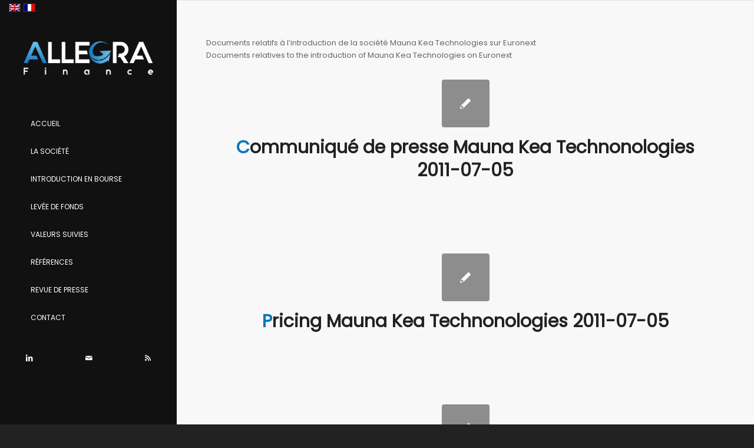

--- FILE ---
content_type: text/html; charset=UTF-8
request_url: https://www.allegrafinance.com/download-category/mauna-kea-technonologies-2011-07-05/
body_size: 9555
content:
<!DOCTYPE html>
<html lang="fr-FR" class="html_stretched responsive av-preloader-disabled av-default-lightbox  html_header_left html_header_sidebar html_logo_left html_menu_right html_slim html_disabled html_mobile_menu_phone html_header_searchicon html_content_align_center html_av-submenu-hidden html_av-submenu-display-click html_av-overlay-side html_av-overlay-side-classic html_av-submenu-noclone html_entry_id_988 av-no-preview html_text_menu_active ">
<head>
<meta charset="UTF-8" />
<meta name="robots" content="noindex, follow" />


<!-- mobile setting -->
<meta name="viewport" content="width=device-width, initial-scale=1, maximum-scale=1">

<!-- Scripts/CSS and wp_head hook -->
<title>Mauna Kea Technonologies 2011-07-05 | Listing sponsor - Allegra Finance - Alternext - Introduction en bourse - Levée de fonds</title>

		<!-- All in One SEO 4.0.18 -->
		<link rel="canonical" href="https://www.allegrafinance.com/download-category/mauna-kea-technonologies-2011-07-05/" />
		<meta name="google" content="nositelinkssearchbox" />
		<script type="application/ld+json" class="aioseo-schema">
			{"@context":"https:\/\/schema.org","@graph":[{"@type":"WebSite","@id":"https:\/\/www.allegrafinance.com\/#website","url":"https:\/\/www.allegrafinance.com\/","name":"Listing sponsor - Allegra Finance - Alternext - Introduction en bourse - Lev\u00e9e de fonds","publisher":{"@id":"https:\/\/www.allegrafinance.com\/#organization"}},{"@type":"Organization","@id":"https:\/\/www.allegrafinance.com\/#organization","name":"Listing sponsor - Allegra Finance - Alternext - Introduction en bourse - Lev\u00e9e de fonds","url":"https:\/\/www.allegrafinance.com\/"},{"@type":"BreadcrumbList","@id":"https:\/\/www.allegrafinance.com\/download-category\/mauna-kea-technonologies-2011-07-05\/#breadcrumblist","itemListElement":[{"@type":"ListItem","@id":"https:\/\/www.allegrafinance.com\/#listItem","position":"1","item":{"@id":"https:\/\/www.allegrafinance.com\/#item","name":"Accueil","description":"Allegra Finance propose une offre de service de recherche de fonds pour les entreprises \u00e0 travers l'introduction en bourse (Euronext, Euronext Growth) et d'investisseurs","url":"https:\/\/www.allegrafinance.com\/"},"nextItem":"https:\/\/www.allegrafinance.com\/download-category\/mauna-kea-technonologies\/#listItem"},{"@type":"ListItem","@id":"https:\/\/www.allegrafinance.com\/download-category\/mauna-kea-technonologies\/#listItem","position":"2","item":{"@id":"https:\/\/www.allegrafinance.com\/download-category\/mauna-kea-technonologies\/#item","name":"Mauna Kea Technonologies","url":"https:\/\/www.allegrafinance.com\/download-category\/mauna-kea-technonologies\/"},"nextItem":"https:\/\/www.allegrafinance.com\/download-category\/mauna-kea-technonologies-2011-07-05\/#listItem","previousItem":"https:\/\/www.allegrafinance.com\/#listItem"},{"@type":"ListItem","@id":"https:\/\/www.allegrafinance.com\/download-category\/mauna-kea-technonologies-2011-07-05\/#listItem","position":"3","item":{"@id":"https:\/\/www.allegrafinance.com\/download-category\/mauna-kea-technonologies-2011-07-05\/#item","name":"Mauna Kea Technonologies 2011-07-05","url":"https:\/\/www.allegrafinance.com\/download-category\/mauna-kea-technonologies-2011-07-05\/"},"previousItem":"https:\/\/www.allegrafinance.com\/download-category\/mauna-kea-technonologies\/#listItem"}]},{"@type":"CollectionPage","@id":"https:\/\/www.allegrafinance.com\/download-category\/mauna-kea-technonologies-2011-07-05\/#collectionpage","url":"https:\/\/www.allegrafinance.com\/download-category\/mauna-kea-technonologies-2011-07-05\/","name":"Mauna Kea Technonologies 2011-07-05 | Listing sponsor - Allegra Finance - Alternext - Introduction en bourse - Lev\u00e9e de fonds","inLanguage":"fr-FR","isPartOf":{"@id":"https:\/\/www.allegrafinance.com\/#website"},"breadcrumb":{"@id":"https:\/\/www.allegrafinance.com\/download-category\/mauna-kea-technonologies-2011-07-05\/#breadcrumblist"}}]}
		</script>
		<script type="text/javascript" >
			window.ga=window.ga||function(){(ga.q=ga.q||[]).push(arguments)};ga.l=+new Date;
			ga('create', "UA-2037038-1", { 'cookieDomain': 'www.allegrafinance.com' } );
			ga('send', 'pageview');
		</script>
		<script async src="https://www.google-analytics.com/analytics.js"></script>
		<!-- All in One SEO -->

<link rel='dns-prefetch' href='//s.w.org' />
<link rel="alternate" type="application/rss+xml" title="Listing sponsor - Allegra Finance - Alternext - Introduction en bourse - Levée de fonds &raquo; Flux" href="https://www.allegrafinance.com/feed/" />
<link rel="alternate" type="application/rss+xml" title="Listing sponsor - Allegra Finance - Alternext - Introduction en bourse - Levée de fonds &raquo; Flux des commentaires" href="https://www.allegrafinance.com/comments/feed/" />
<link rel="alternate" type="application/rss+xml" title="Flux pour Listing sponsor - Allegra Finance - Alternext - Introduction en bourse - Levée de fonds &raquo; Mauna Kea Technonologies 2011-07-05 Catégorie" href="https://www.allegrafinance.com/download-category/mauna-kea-technonologies-2011-07-05/feed/" />

<!-- google webfont font replacement -->
<link rel='stylesheet' id='avia-google-webfont' href='//fonts.googleapis.com/css?family=Open+Sans:400,600' type='text/css' media='all'/> 
		<script type="text/javascript">
			window._wpemojiSettings = {"baseUrl":"https:\/\/s.w.org\/images\/core\/emoji\/11\/72x72\/","ext":".png","svgUrl":"https:\/\/s.w.org\/images\/core\/emoji\/11\/svg\/","svgExt":".svg","source":{"concatemoji":"https:\/\/www.allegrafinance.com\/wp-includes\/js\/wp-emoji-release.min.js?ver=4.9.28"}};
			!function(e,a,t){var n,r,o,i=a.createElement("canvas"),p=i.getContext&&i.getContext("2d");function s(e,t){var a=String.fromCharCode;p.clearRect(0,0,i.width,i.height),p.fillText(a.apply(this,e),0,0);e=i.toDataURL();return p.clearRect(0,0,i.width,i.height),p.fillText(a.apply(this,t),0,0),e===i.toDataURL()}function c(e){var t=a.createElement("script");t.src=e,t.defer=t.type="text/javascript",a.getElementsByTagName("head")[0].appendChild(t)}for(o=Array("flag","emoji"),t.supports={everything:!0,everythingExceptFlag:!0},r=0;r<o.length;r++)t.supports[o[r]]=function(e){if(!p||!p.fillText)return!1;switch(p.textBaseline="top",p.font="600 32px Arial",e){case"flag":return s([55356,56826,55356,56819],[55356,56826,8203,55356,56819])?!1:!s([55356,57332,56128,56423,56128,56418,56128,56421,56128,56430,56128,56423,56128,56447],[55356,57332,8203,56128,56423,8203,56128,56418,8203,56128,56421,8203,56128,56430,8203,56128,56423,8203,56128,56447]);case"emoji":return!s([55358,56760,9792,65039],[55358,56760,8203,9792,65039])}return!1}(o[r]),t.supports.everything=t.supports.everything&&t.supports[o[r]],"flag"!==o[r]&&(t.supports.everythingExceptFlag=t.supports.everythingExceptFlag&&t.supports[o[r]]);t.supports.everythingExceptFlag=t.supports.everythingExceptFlag&&!t.supports.flag,t.DOMReady=!1,t.readyCallback=function(){t.DOMReady=!0},t.supports.everything||(n=function(){t.readyCallback()},a.addEventListener?(a.addEventListener("DOMContentLoaded",n,!1),e.addEventListener("load",n,!1)):(e.attachEvent("onload",n),a.attachEvent("onreadystatechange",function(){"complete"===a.readyState&&t.readyCallback()})),(n=t.source||{}).concatemoji?c(n.concatemoji):n.wpemoji&&n.twemoji&&(c(n.twemoji),c(n.wpemoji)))}(window,document,window._wpemojiSettings);
		</script>
		<style type="text/css">
img.wp-smiley,
img.emoji {
	display: inline !important;
	border: none !important;
	box-shadow: none !important;
	height: 1em !important;
	width: 1em !important;
	margin: 0 .07em !important;
	vertical-align: -0.1em !important;
	background: none !important;
	padding: 0 !important;
}
</style>
<link rel='stylesheet' id='wpdm-font-awesome-css'  href='https://www.allegrafinance.com/wp-content/plugins/download-manager/assets/fontawesome/css/all.min.css?ver=4.9.28' type='text/css' media='all' />
<link rel='stylesheet' id='wpdm-front-bootstrap-css'  href='https://www.allegrafinance.com/wp-content/plugins/download-manager/assets/bootstrap/css/bootstrap.min.css?ver=4.9.28' type='text/css' media='all' />
<link rel='stylesheet' id='wpdm-front-css'  href='https://www.allegrafinance.com/wp-content/plugins/download-manager/assets/css/front.css?ver=4.9.28' type='text/css' media='all' />
<link rel='stylesheet' id='wpml-legacy-dropdown-click-0-css'  href='//www.allegrafinance.com/wp-content/plugins/sitepress-multilingual-cms/templates/language-switchers/legacy-dropdown-click/style.min.css?ver=1' type='text/css' media='all' />
<style id='wpml-legacy-dropdown-click-0-inline-css' type='text/css'>
.wpml-ls-statics-shortcode_actions{background-color:#eeeeee;}.wpml-ls-statics-shortcode_actions, .wpml-ls-statics-shortcode_actions .wpml-ls-sub-menu, .wpml-ls-statics-shortcode_actions a {border-color:#EEEEEE;}.wpml-ls-statics-shortcode_actions a {color:#444444;background-color:#ffffff;}.wpml-ls-statics-shortcode_actions a:hover,.wpml-ls-statics-shortcode_actions a:focus {color:#000000;background-color:#eeeeee;}.wpml-ls-statics-shortcode_actions .wpml-ls-current-language>a {color:#444444;background-color:#ffffff;}.wpml-ls-statics-shortcode_actions .wpml-ls-current-language:hover>a, .wpml-ls-statics-shortcode_actions .wpml-ls-current-language>a:focus {color:#000000;background-color:#eeeeee;}
#lang_sel img, #lang_sel_list img, #lang_sel_footer img { display: inline; }
</style>
<link rel='stylesheet' id='cms-navigation-style-base-css'  href='https://www.allegrafinance.com/wp-content/plugins/wpml-cms-nav/res/css/cms-navigation-base.css?ver=1.5.5' type='text/css' media='screen' />
<link rel='stylesheet' id='cms-navigation-style-css'  href='https://www.allegrafinance.com/wp-content/plugins/wpml-cms-nav/res/css/cms-navigation.css?ver=1.5.5' type='text/css' media='screen' />
<link rel='stylesheet' id='avia-wpml-css'  href='https://www.allegrafinance.com/wp-content/themes/enfold/config-wpml/wpml-mod.css?ver=4.9.28' type='text/css' media='all' />
<link rel='stylesheet' id='avia-grid-css'  href='https://www.allegrafinance.com/wp-content/themes/enfold/css/grid.css?ver=4.1' type='text/css' media='all' />
<link rel='stylesheet' id='avia-base-css'  href='https://www.allegrafinance.com/wp-content/themes/enfold/css/base.css?ver=4.1' type='text/css' media='all' />
<link rel='stylesheet' id='avia-layout-css'  href='https://www.allegrafinance.com/wp-content/themes/enfold/css/layout.css?ver=4.1' type='text/css' media='all' />
<link rel='stylesheet' id='avia-scs-css'  href='https://www.allegrafinance.com/wp-content/themes/enfold/css/shortcodes.css?ver=4.1' type='text/css' media='all' />
<link rel='stylesheet' id='avia-popup-css-css'  href='https://www.allegrafinance.com/wp-content/themes/enfold/js/aviapopup/magnific-popup.css?ver=4.1' type='text/css' media='screen' />
<link rel='stylesheet' id='avia-media-css'  href='https://www.allegrafinance.com/wp-content/themes/enfold/js/mediaelement/skin-1/mediaelementplayer.css?ver=4.1' type='text/css' media='screen' />
<link rel='stylesheet' id='avia-print-css'  href='https://www.allegrafinance.com/wp-content/themes/enfold/css/print.css?ver=4.1' type='text/css' media='print' />
<link rel='stylesheet' id='avia-dynamic-css'  href='https://www.allegrafinance.com/wp-content/uploads/dynamic_avia/allegrafinance.com.css?ver=5fc9f15365947' type='text/css' media='all' />
<link rel='stylesheet' id='avia-custom-css'  href='https://www.allegrafinance.com/wp-content/themes/enfold/css/custom.css?ver=4.1' type='text/css' media='all' />
<link rel='stylesheet' id='avia-style-css'  href='https://www.allegrafinance.com/wp-content/themes/enfold-child/style.css?ver=4.1' type='text/css' media='all' />
<script type='text/javascript' src='https://www.allegrafinance.com/wp-includes/js/jquery/jquery.js?ver=1.12.4'></script>
<script type='text/javascript' src='https://www.allegrafinance.com/wp-includes/js/jquery/jquery-migrate.min.js?ver=1.4.1'></script>
<script type='text/javascript' src='https://www.allegrafinance.com/wp-content/plugins/download-manager/assets/bootstrap/js/bootstrap.bundle.min.js?ver=4.9.28'></script>
<script type='text/javascript'>
/* <![CDATA[ */
var wpdm_url = {"home":"https:\/\/www.allegrafinance.com\/","site":"https:\/\/www.allegrafinance.com\/","ajax":"https:\/\/www.allegrafinance.com\/wp-admin\/admin-ajax.php"};
var wpdm_asset = {"spinner":"<i class=\"fas fa-sun fa-spin\"><\/i>"};
/* ]]> */
</script>
<script type='text/javascript' src='https://www.allegrafinance.com/wp-content/plugins/download-manager/assets/js/front.js?ver=3.1.16'></script>
<script type='text/javascript' src='https://www.allegrafinance.com/wp-content/plugins/download-manager/assets/js/chosen.jquery.min.js?ver=4.9.28'></script>
<script type='text/javascript' src='//www.allegrafinance.com/wp-content/plugins/sitepress-multilingual-cms/templates/language-switchers/legacy-dropdown-click/script.min.js?ver=1'></script>
<script type='text/javascript' src='https://www.allegrafinance.com/wp-content/themes/enfold/js/avia-compat.js?ver=4.1'></script>
<script type='text/javascript'>
var mejsL10n = {"language":"fr","strings":{"mejs.install-flash":"Vous utilisez un navigateur qui n\u2019a pas le lecteur Flash activ\u00e9 ou install\u00e9. Veuillez activer votre extension Flash ou t\u00e9l\u00e9charger la derni\u00e8re version \u00e0 partir de cette adresse\u00a0: https:\/\/get.adobe.com\/flashplayer\/","mejs.fullscreen-off":"Quitter le plein \u00e9cran","mejs.fullscreen-on":"Passer en plein \u00e9cran","mejs.download-video":"T\u00e9l\u00e9charger la vid\u00e9o","mejs.fullscreen":"Plein \u00e9cran","mejs.time-jump-forward":["Saut en avant d\u20191 seconde","Avancer de %1 secondes"],"mejs.loop":"Lire en boucle","mejs.play":"Lecture","mejs.pause":"Pause","mejs.close":"Fermer","mejs.time-slider":"Curseur de temps","mejs.time-help-text":"Utilisez les fl\u00e8ches droite\/gauche pour avancer d\u2019une seconde, haut\/bas pour avancer de dix secondes.","mejs.time-skip-back":["Revenir une seconde en arri\u00e8re","Saut en arri\u00e8re de %1 seconde(s)"],"mejs.captions-subtitles":"L\u00e9gendes\/Sous-titres","mejs.captions-chapters":"Chapitres","mejs.none":"Aucun","mejs.mute-toggle":"Couper le son","mejs.volume-help-text":"Utilisez les fl\u00e8ches haut\/bas pour augmenter ou diminuer le volume.","mejs.unmute":"R\u00e9activer le son","mejs.mute":"Muet","mejs.volume-slider":"Curseur de volume","mejs.video-player":"Lecteur vid\u00e9o","mejs.audio-player":"Lecteur audio","mejs.ad-skip":"Passer la publicit\u00e9","mejs.ad-skip-info":["Passer dans %1 seconde","Passer dans %1 secondes"],"mejs.source-chooser":"S\u00e9lecteur de source","mejs.stop":"Arr\u00eater","mejs.speed-rate":"Taux de vitesse","mejs.live-broadcast":"\u00c9mission en direct","mejs.afrikaans":"Afrikaans","mejs.albanian":"Albanais","mejs.arabic":"Arabe","mejs.belarusian":"Bi\u00e9lorusse","mejs.bulgarian":"Bulgare","mejs.catalan":"Catalan","mejs.chinese":"Chinois","mejs.chinese-simplified":"Chinois (simplifi\u00e9)","mejs.chinese-traditional":"Chinois (traditionnel)","mejs.croatian":"Croate","mejs.czech":"Tch\u00e8que","mejs.danish":"Danois","mejs.dutch":"N\u00e9erlandais","mejs.english":"Anglais","mejs.estonian":"Estonien","mejs.filipino":"Filipino","mejs.finnish":"Terminer","mejs.french":"Fran\u00e7ais","mejs.galician":"Galicien","mejs.german":"Allemand","mejs.greek":"Grec","mejs.haitian-creole":"Cr\u00e9ole ha\u00eftien","mejs.hebrew":"H\u00e9breu","mejs.hindi":"Hindi","mejs.hungarian":"Hongrois","mejs.icelandic":"Islandais","mejs.indonesian":"Indon\u00e9sien","mejs.irish":"Irlandais","mejs.italian":"Italien","mejs.japanese":"Japonais","mejs.korean":"Cor\u00e9en","mejs.latvian":"Letton","mejs.lithuanian":"Lituanien","mejs.macedonian":"Mac\u00e9donien","mejs.malay":"Malais","mejs.maltese":"Maltais","mejs.norwegian":"Norv\u00e9gien","mejs.persian":"Perse","mejs.polish":"Polonais","mejs.portuguese":"Portugais","mejs.romanian":"Roumain","mejs.russian":"Russe","mejs.serbian":"Serbe","mejs.slovak":"Slovaque","mejs.slovenian":"Slov\u00e9nien","mejs.spanish":"Espagnol","mejs.swahili":"Swahili","mejs.swedish":"Su\u00e9dois","mejs.tagalog":"Tagalog","mejs.thai":"Thai","mejs.turkish":"Turc","mejs.ukrainian":"Ukrainien","mejs.vietnamese":"Vietnamien","mejs.welsh":"Ga\u00e9lique","mejs.yiddish":"Yiddish"}};
</script>
<script type='text/javascript' src='https://www.allegrafinance.com/wp-includes/js/mediaelement/mediaelement-and-player.min.js?ver=4.2.6-78496d1'></script>
<script type='text/javascript' src='https://www.allegrafinance.com/wp-includes/js/mediaelement/mediaelement-migrate.min.js?ver=4.9.28'></script>
<script type='text/javascript'>
/* <![CDATA[ */
var _wpmejsSettings = {"pluginPath":"\/wp-includes\/js\/mediaelement\/","classPrefix":"mejs-","stretching":"responsive"};
/* ]]> */
</script>
<link rel='https://api.w.org/' href='https://www.allegrafinance.com/wp-json/' />
<link rel="EditURI" type="application/rsd+xml" title="RSD" href="https://www.allegrafinance.com/xmlrpc.php?rsd" />
<link rel="wlwmanifest" type="application/wlwmanifest+xml" href="https://www.allegrafinance.com/wp-includes/wlwmanifest.xml" /> 
<meta name="generator" content="WordPress 4.9.28" />
<meta name="generator" content="WPML ver:4.4.10 stt:1,4;" />

        <script>
            var wpdm_site_url = 'https://www.allegrafinance.com/';
            var wpdm_home_url = 'https://www.allegrafinance.com/';
            var ajax_url = 'https://www.allegrafinance.com/wp-admin/admin-ajax.php';
            var wpdm_ajax_url = 'https://www.allegrafinance.com/wp-admin/admin-ajax.php';
            var wpdm_ajax_popup = '0';
        </script>
        <style>
            .wpdm-download-link.btn.btn-primary.{
                border-radius: 4px;
            }
        </style>


        <link rel="profile" href="https://gmpg.org/xfn/11" />
<link rel="alternate" type="application/rss+xml" title="Listing sponsor - Allegra Finance - Alternext - Introduction en bourse - Levée de fonds RSS2 Feed" href="https://www.allegrafinance.com/feed/" />
<link rel="pingback" href="https://www.allegrafinance.com/xmlrpc.php" />
<!--[if lt IE 9]><script src="https://www.allegrafinance.com/wp-content/themes/enfold/js/html5shiv.js"></script><![endif]-->
<link rel="icon" href="https://www.allegrafinance.com/wp-content/uploads/favicon2.png" type="image/png">


<!--
Debugging Info for Theme support: 

Theme: Enfold
Version: 4.1.2
Installed: enfold
AviaFramework Version: 4.6
AviaBuilder Version: 0.9.5
- - - - - - - - - - -
ChildTheme: AllegraFinance.com
ChildTheme Version: 1.0
ChildTheme Installed: enfold

ML:512-PU:54-PLA:16
WP:4.9.28
Updates: enabled
-->

<style type='text/css'>
@font-face {font-family: 'entypo-fontello'; font-weight: normal; font-style: normal;
src: url('https://www.allegrafinance.com/wp-content/themes/enfold/config-templatebuilder/avia-template-builder/assets/fonts/entypo-fontello.eot?v=3');
src: url('https://www.allegrafinance.com/wp-content/themes/enfold/config-templatebuilder/avia-template-builder/assets/fonts/entypo-fontello.eot?v=3#iefix') format('embedded-opentype'), 
url('https://www.allegrafinance.com/wp-content/themes/enfold/config-templatebuilder/avia-template-builder/assets/fonts/entypo-fontello.woff?v=3') format('woff'), 
url('https://www.allegrafinance.com/wp-content/themes/enfold/config-templatebuilder/avia-template-builder/assets/fonts/entypo-fontello.ttf?v=3') format('truetype'), 
url('https://www.allegrafinance.com/wp-content/themes/enfold/config-templatebuilder/avia-template-builder/assets/fonts/entypo-fontello.svg?v=3#entypo-fontello') format('svg');
} #top .avia-font-entypo-fontello, body .avia-font-entypo-fontello, html body [data-av_iconfont='entypo-fontello']:before{ font-family: 'entypo-fontello'; }

@font-face {font-family: 'Flaticon'; font-weight: normal; font-style: normal;
src: url('https://www.allegrafinance.com/wp-content/uploads/avia_fonts/Flaticon/Flaticon.eot');
src: url('https://www.allegrafinance.com/wp-content/uploads/avia_fonts/Flaticon/Flaticon.eot?#iefix') format('embedded-opentype'), 
url('https://www.allegrafinance.com/wp-content/uploads/avia_fonts/Flaticon/Flaticon.woff') format('woff'), 
url('https://www.allegrafinance.com/wp-content/uploads/avia_fonts/Flaticon/Flaticon.ttf') format('truetype'), 
url('https://www.allegrafinance.com/wp-content/uploads/avia_fonts/Flaticon/Flaticon.svg#Flaticon') format('svg');
} #top .avia-font-Flaticon, body .avia-font-Flaticon, html body [data-av_iconfont='Flaticon']:before{ font-family: 'Flaticon'; }
</style><meta name="generator" content="WordPress Download Manager 3.1.16" />
<script>
  (function(i,s,o,g,r,a,m){i['GoogleAnalyticsObject']=r;i[r]=i[r]||function(){
  (i[r].q=i[r].q||[]).push(arguments)},i[r].l=1*new Date();a=s.createElement(o),
  m=s.getElementsByTagName(o)[0];a.async=1;a.src=g;m.parentNode.insertBefore(a,m)
  })(window,document,'script','https://www.google-analytics.com/analytics.js','ga');

  ga('create', 'UA-2037038-1', 'auto');
  ga('send', 'pageview');

</script>

<script>
jQuery( document ).ready(function() {
    if ( jQuery('html').attr('lang') == 'fr-FR' ) {
		jQuery(".col-md-12 table .wpdm-download-link").empty().append("<img class='wpdm_icon' alt='Icon' src='https://www.allegrafinance.com/wp-content/plugins/download-manager/assets/file-type-icons/pdf.png' onerror='this.src=&quot;https://www.allegrafinance.com/wp-content/plugins/download-manager/assets/file-type-icons/_blank.png&quot;;'> Télécharger");
		jQuery(".w3eden .panel .wpdm-download-link").empty().append("Télécharger");
	}
});
</script>            <style>
                                @import url('https://fonts.googleapis.com/css?family=Rubik:400,500');
                


                .w3eden .fetfont,
                .w3eden .btn,
                .w3eden .btn.wpdm-front h3.title,
                .w3eden .wpdm-social-lock-box .IN-widget a span:last-child,
                .w3eden #xfilelist .panel-heading,
                .w3eden .wpdm-frontend-tabs a,
                .w3eden .alert:before,
                .w3eden .panel .panel-heading,
                .w3eden .discount-msg,
                .w3eden .panel.dashboard-panel h3,
                .w3eden #wpdm-dashboard-sidebar .list-group-item,
                .w3eden #package-description .wp-switch-editor,
                .w3eden .w3eden.author-dashbboard .nav.nav-tabs li a,
                .w3eden .wpdm_cart thead th,
                .w3eden #csp .list-group-item,
                .w3eden .modal-title {
                    font-family: Rubik, -apple-system, BlinkMacSystemFont, "Segoe UI", Roboto, Helvetica, Arial, sans-serif, "Apple Color Emoji", "Segoe UI Emoji", "Segoe UI Symbol";
                    text-transform: uppercase;
                    font-weight: 500;
                }
                .w3eden #csp .list-group-item{
                    text-transform: unset;
                }
            </style>
                    <style>

            :root{
                --color-primary: #4a8eff;
                --color-primary-rgb: 74, 142, 255;
                --color-primary-hover: #4a8eff;
                --color-primary-active: #4a8eff;
                --color-secondary: #4a8eff;
                --color-secondary-rgb: 74, 142, 255;
                --color-secondary-hover: #4a8eff;
                --color-secondary-active: #4a8eff;
                --color-success: #18ce0f;
                --color-success-rgb: 24, 206, 15;
                --color-success-hover: #4a8eff;
                --color-success-active: #4a8eff;
                --color-info: #2CA8FF;
                --color-info-rgb: 44, 168, 255;
                --color-info-hover: #2CA8FF;
                --color-info-active: #2CA8FF;
                --color-warning: #f29e0f;
                --color-warning-rgb: 242, 158, 15;
                --color-warning-hover: orange;
                --color-warning-active: orange;
                --color-danger: #ff5062;
                --color-danger-rgb: 255, 80, 98;
                --color-danger-hover: #ff5062;
                --color-danger-active: #ff5062;
                --color-green: #30b570;
                --color-blue: #0073ff;
                --color-purple: #8557D3;
                --color-red: #ff5062;
                --color-muted: rgba(69, 89, 122, 0.6);
                --wpdm-font: Rubik, -apple-system, BlinkMacSystemFont, "Segoe UI", Roboto, Helvetica, Arial, sans-serif, "Apple Color Emoji", "Segoe UI Emoji", "Segoe UI Symbol";
            }
            .wpdm-download-link.btn.btn-primary{
                border-radius: 4px;
            }


        </style>
        
</head>




<body data-rsssl=1 id="top" class="archive tax-wpdmcategory term-mauna-kea-technonologies-2011-07-05 term-82 stretched open_sans " itemscope="itemscope" itemtype="https://schema.org/WebPage" >

	
	<div id='wrap_all'>

	
<header id='header' class='all_colors header_color dark_bg_color  av_header_left av_header_sidebar av_conditional_sticky'  role="banner" itemscope="itemscope" itemtype="https://schema.org/WPHeader" >

		<div  id='header_main' class='container_wrap container_wrap_logo'>
	
        <ul class='avia_wpml_language_switch avia_wpml_language_switch_extra'><li class='language_en '><a href='https://www.allegrafinance.com/en/'>	<span class='language_flag'><img title='English' src='https://www.allegrafinance.com/wp-content/plugins/sitepress-multilingual-cms/res/flags/en.png' alt='English' /></span>	<span class='language_native'>English</span>	<span class='language_translated'>Anglais</span>	<span class='language_code'>en</span></a></li><li class='language_fr avia_current_lang'><a href='https://www.allegrafinance.com/download-category/mauna-kea-technonologies-2011-07-05/'>	<span class='language_flag'><img title='Français' src='https://www.allegrafinance.com/wp-content/plugins/sitepress-multilingual-cms/res/flags/fr.png' alt='Français' /></span>	<span class='language_native'>Français</span>	<span class='language_translated'>Français</span>	<span class='language_code'>fr</span></a></li></ul><div class='container av-logo-container'><div class='inner-container'><span class='logo'><a href='https://www.allegrafinance.com/'><img height='100' width='300' src='https://www.allegrafinance.com/wp-content/uploads/logo-allegra-finance2.png' alt='Listing sponsor - Allegra Finance - Alternext - Introduction en bourse - Levée de fonds' /></a></span><nav class='main_menu' data-selectname='Sélectionner une page'  role="navigation" itemscope="itemscope" itemtype="https://schema.org/SiteNavigationElement" ><div class="avia-menu av-main-nav-wrap"><ul id="avia-menu" class="menu av-main-nav"><li id="menu-item-1846" class="menu-item menu-item-type-post_type menu-item-object-page menu-item-home menu-item-top-level menu-item-top-level-1"><a href="https://www.allegrafinance.com/" itemprop="url"><span class="avia-bullet"></span><span class="avia-menu-text">Accueil</span><span class="avia-menu-fx"><span class="avia-arrow-wrap"><span class="avia-arrow"></span></span></span></a></li>
<li id="menu-item-2486" class="menu-item menu-item-type-post_type menu-item-object-page menu-item-top-level menu-item-top-level-2"><a href="https://www.allegrafinance.com/la-societe/" itemprop="url"><span class="avia-bullet"></span><span class="avia-menu-text">La Société</span><span class="avia-menu-fx"><span class="avia-arrow-wrap"><span class="avia-arrow"></span></span></span></a></li>
<li id="menu-item-1849" class="menu-item menu-item-type-post_type menu-item-object-page menu-item-top-level menu-item-top-level-3"><a href="https://www.allegrafinance.com/introduction-en-bourse/" itemprop="url"><span class="avia-bullet"></span><span class="avia-menu-text">Introduction en bourse</span><span class="avia-menu-fx"><span class="avia-arrow-wrap"><span class="avia-arrow"></span></span></span></a></li>
<li id="menu-item-1850" class="menu-item menu-item-type-post_type menu-item-object-page menu-item-top-level menu-item-top-level-4"><a href="https://www.allegrafinance.com/levee-de-fonds/" itemprop="url"><span class="avia-bullet"></span><span class="avia-menu-text">Levée de fonds</span><span class="avia-menu-fx"><span class="avia-arrow-wrap"><span class="avia-arrow"></span></span></span></a></li>
<li id="menu-item-1851" class="menu-item menu-item-type-post_type menu-item-object-page menu-item-top-level menu-item-top-level-5"><a href="https://www.allegrafinance.com/valeurs-suivies/" itemprop="url"><span class="avia-bullet"></span><span class="avia-menu-text">Valeurs suivies</span><span class="avia-menu-fx"><span class="avia-arrow-wrap"><span class="avia-arrow"></span></span></span></a></li>
<li id="menu-item-1852" class="menu-item menu-item-type-post_type menu-item-object-page menu-item-top-level menu-item-top-level-6"><a href="https://www.allegrafinance.com/references/" itemprop="url"><span class="avia-bullet"></span><span class="avia-menu-text">Références</span><span class="avia-menu-fx"><span class="avia-arrow-wrap"><span class="avia-arrow"></span></span></span></a></li>
<li id="menu-item-1853" class="menu-item menu-item-type-post_type menu-item-object-page menu-item-top-level menu-item-top-level-7"><a href="https://www.allegrafinance.com/presse/" itemprop="url"><span class="avia-bullet"></span><span class="avia-menu-text">Revue de presse</span><span class="avia-menu-fx"><span class="avia-arrow-wrap"><span class="avia-arrow"></span></span></span></a></li>
<li id="menu-item-1854" class="menu-item menu-item-type-post_type menu-item-object-page menu-item-top-level menu-item-top-level-8"><a href="https://www.allegrafinance.com/contact/" itemprop="url"><span class="avia-bullet"></span><span class="avia-menu-text">Contact</span><span class="avia-menu-fx"><span class="avia-arrow-wrap"><span class="avia-arrow"></span></span></span></a></li>
<li class="av-burger-menu-main menu-item-avia-special av-small-burger-icon">
	        			<a href="#">
							<span class="av-hamburger av-hamburger--spin av-js-hamburger">
					        <span class="av-hamburger-box">
						          <span class="av-hamburger-inner"></span>
						          <strong>Menu</strong>
					        </span>
							</span>
						</a>
	        		   </li></ul></div></nav><div class='av-sidebar-social-container'><ul class='noLightbox social_bookmarks icon_count_3'><li class='social_bookmarks_linkedin av-social-link-linkedin social_icon_1'><a target='_blank' href='https://www.linkedin.com/company/allegra-finance' aria-hidden='true' data-av_icon='' data-av_iconfont='entypo-fontello' title='Linkedin'><span class='avia_hidden_link_text'>Linkedin</span></a></li><li class='social_bookmarks_mail av-social-link-mail social_icon_2'><a  href='https://www.allegrafinance.com/contact/' aria-hidden='true' data-av_icon='' data-av_iconfont='entypo-fontello' title='Mail'><span class='avia_hidden_link_text'>Mail</span></a></li><li class='social_bookmarks_rss av-social-link-rss social_icon_3'><a  href='https://www.allegrafinance.com/feed/' aria-hidden='true' data-av_icon='' data-av_iconfont='entypo-fontello' title='Rss'><span class='avia_hidden_link_text'>Rss</span></a></li></ul></div></div> </div> 
		<!-- end container_wrap-->
		</div>
		
		<div class='header_bg'></div>

<!-- end header -->
</header>
		
	<div id='main' class='all_colors' data-scroll-offset='0'>

	
		<div class='container_wrap container_wrap_first main_color fullsize'>

			<div class='container template-blog '>

				<main class='content av-content-full alpha units'  role="main" itemprop="mainContentOfPage" itemscope="itemscope" itemtype="https://schema.org/Blog" >
					
					<div class='category-term-description'><p>Documents relatifs à l&#8217;introduction de la société Mauna Kea Technologies sur Euronext<br />
Documents relatives to the introduction of Mauna Kea Technologies on Euronext</p>
</div>                    

                    <article class='post-entry post-entry-type-standard post-entry-988 post-loop-1 post-parity-odd single-small post  post-988 wpdmpro type-wpdmpro status-publish hentry wpdmcategory-mauna-kea-technonologies-2011-07-05 wpdmcategory-mauna-kea-technonologies'  itemscope="itemscope" itemtype="https://schema.org/CreativeWork" ><div class='blog-meta'><a href='https://www.allegrafinance.com/download/communique-de-presse-mauna-kea-technonologies-2011-07-05/' class='small-preview' title='Communiqué de presse Mauna Kea Technonologies 2011-07-05'><span class="iconfont" aria-hidden='true' data-av_icon='' data-av_iconfont='entypo-fontello'></span></a></div><div class='entry-content-wrapper clearfix standard-content'><header class="entry-content-header"><h2 class='post-title entry-title'  itemprop="headline" >	<a href='https://www.allegrafinance.com/download/communique-de-presse-mauna-kea-technonologies-2011-07-05/' rel='bookmark' title='Lien permanent : Communiqué de presse Mauna Kea Technonologies 2011-07-05'>Communiqué de presse Mauna Kea Technonologies 2011-07-05			<span class='post-format-icon minor-meta'></span>	</a></h2><span class='post-meta-infos'><time class='date-container minor-meta updated' >7 novembre 2016</time><span class='text-sep text-sep-date'>/</span><span class="blog-categories minor-meta">dans <a href="https://www.allegrafinance.com/download-category/mauna-kea-technonologies-2011-07-05/" rel="tag">Mauna Kea Technonologies 2011-07-05</a>, <a href="https://www.allegrafinance.com/download-category/mauna-kea-technonologies/" rel="tag">Mauna Kea Technonologies</a> </span><span class="text-sep text-sep-cat">/</span><span class="blog-author minor-meta">par <span class="entry-author-link" ><span class="vcard author"><span class="fn"><a href="https://www.allegrafinance.com/author/af75web/" title="Articles par Allegra Finance" rel="author">Allegra Finance</a></span></span></span></span></span></header><div class="entry-content"  itemprop="text" ></div><footer class="entry-footer"></footer><div class='post_delimiter'></div></div><div class='post_author_timeline'></div><span class='hidden'>
			<span class='av-structured-data'  itemscope="itemscope" itemtype="https://schema.org/ImageObject"  itemprop='image'>
					   <span itemprop='url' >https://www.allegrafinance.com/wp-content/uploads/logo-allegra-finance2.png</span>
					   <span itemprop='height' >0</span>
					   <span itemprop='width' >0</span>
				  </span><span class='av-structured-data'  itemprop="publisher" itemtype="https://schema.org/Organization" itemscope="itemscope" >
				<span itemprop='name'>Allegra Finance</span>
				<span itemprop='logo' itemscope itemtype='http://schema.org/ImageObject'>
				   <span itemprop='url'>https://www.allegrafinance.com/wp-content/uploads/logo-allegra-finance2.png</span>
				 </span>
			  </span><span class='av-structured-data'  itemprop="author" itemscope="itemscope" itemtype="https://schema.org/Person" ><span itemprop='name'>Allegra Finance</span></span><span class='av-structured-data'  itemprop="datePublished" datetime="2016-11-07T19:43:36+00:00" >2016-11-07 19:43:36</span><span class='av-structured-data'  itemprop="dateModified" itemtype="https://schema.org/dateModified" >2016-11-07 19:43:36</span><span class='av-structured-data'  itemprop="mainEntityOfPage" itemtype="https://schema.org/mainEntityOfPage" ><span itemprop='name'>Communiqué de presse Mauna Kea Technonologies 2011-07-05</span></span></span></article><article class='post-entry post-entry-type-standard post-entry-986 post-loop-2 post-parity-even single-small post  post-986 wpdmpro type-wpdmpro status-publish hentry wpdmcategory-mauna-kea-technonologies-2011-07-05 wpdmcategory-mauna-kea-technonologies'  itemscope="itemscope" itemtype="https://schema.org/CreativeWork" ><div class='blog-meta'><a href='https://www.allegrafinance.com/download/pricing-mauna-kea-technonologies-2011-07-05/' class='small-preview' title='Pricing Mauna Kea Technonologies 2011-07-05'><span class="iconfont" aria-hidden='true' data-av_icon='' data-av_iconfont='entypo-fontello'></span></a></div><div class='entry-content-wrapper clearfix standard-content'><header class="entry-content-header"><h2 class='post-title entry-title'  itemprop="headline" >	<a href='https://www.allegrafinance.com/download/pricing-mauna-kea-technonologies-2011-07-05/' rel='bookmark' title='Lien permanent : Pricing Mauna Kea Technonologies 2011-07-05'>Pricing Mauna Kea Technonologies 2011-07-05			<span class='post-format-icon minor-meta'></span>	</a></h2><span class='post-meta-infos'><time class='date-container minor-meta updated' >7 novembre 2016</time><span class='text-sep text-sep-date'>/</span><span class="blog-categories minor-meta">dans <a href="https://www.allegrafinance.com/download-category/mauna-kea-technonologies-2011-07-05/" rel="tag">Mauna Kea Technonologies 2011-07-05</a>, <a href="https://www.allegrafinance.com/download-category/mauna-kea-technonologies/" rel="tag">Mauna Kea Technonologies</a> </span><span class="text-sep text-sep-cat">/</span><span class="blog-author minor-meta">par <span class="entry-author-link" ><span class="vcard author"><span class="fn"><a href="https://www.allegrafinance.com/author/af75web/" title="Articles par Allegra Finance" rel="author">Allegra Finance</a></span></span></span></span></span></header><div class="entry-content"  itemprop="text" ></div><footer class="entry-footer"></footer><div class='post_delimiter'></div></div><div class='post_author_timeline'></div><span class='hidden'>
			<span class='av-structured-data'  itemscope="itemscope" itemtype="https://schema.org/ImageObject"  itemprop='image'>
					   <span itemprop='url' >https://www.allegrafinance.com/wp-content/uploads/logo-allegra-finance2.png</span>
					   <span itemprop='height' >0</span>
					   <span itemprop='width' >0</span>
				  </span><span class='av-structured-data'  itemprop="publisher" itemtype="https://schema.org/Organization" itemscope="itemscope" >
				<span itemprop='name'>Allegra Finance</span>
				<span itemprop='logo' itemscope itemtype='http://schema.org/ImageObject'>
				   <span itemprop='url'>https://www.allegrafinance.com/wp-content/uploads/logo-allegra-finance2.png</span>
				 </span>
			  </span><span class='av-structured-data'  itemprop="author" itemscope="itemscope" itemtype="https://schema.org/Person" ><span itemprop='name'>Allegra Finance</span></span><span class='av-structured-data'  itemprop="datePublished" datetime="2016-11-07T19:43:28+00:00" >2016-11-07 19:43:28</span><span class='av-structured-data'  itemprop="dateModified" itemtype="https://schema.org/dateModified" >2016-11-07 19:43:28</span><span class='av-structured-data'  itemprop="mainEntityOfPage" itemtype="https://schema.org/mainEntityOfPage" ><span itemprop='name'>Pricing Mauna Kea Technonologies 2011-07-05</span></span></span></article><article class='post-entry post-entry-type-standard post-entry-981 post-loop-3 post-parity-odd post-entry-last single-small post  post-981 wpdmpro type-wpdmpro status-publish hentry wpdmcategory-mauna-kea-technonologies-2011-07-05 wpdmcategory-mauna-kea-technonologies'  itemscope="itemscope" itemtype="https://schema.org/CreativeWork" ><div class='blog-meta'><a href='https://www.allegrafinance.com/download/note-doperation-mauna-kea-technonologies-2011-07-05/' class='small-preview' title='Note d&#8217;opération Mauna Kea Technonologies 2011-07-05'><span class="iconfont" aria-hidden='true' data-av_icon='' data-av_iconfont='entypo-fontello'></span></a></div><div class='entry-content-wrapper clearfix standard-content'><header class="entry-content-header"><h2 class='post-title entry-title'  itemprop="headline" >	<a href='https://www.allegrafinance.com/download/note-doperation-mauna-kea-technonologies-2011-07-05/' rel='bookmark' title='Lien permanent : Note d&#8217;opération Mauna Kea Technonologies 2011-07-05'>Note d&#8217;opération Mauna Kea Technonologies 2011-07-05			<span class='post-format-icon minor-meta'></span>	</a></h2><span class='post-meta-infos'><time class='date-container minor-meta updated' >7 novembre 2016</time><span class='text-sep text-sep-date'>/</span><span class="blog-categories minor-meta">dans <a href="https://www.allegrafinance.com/download-category/mauna-kea-technonologies-2011-07-05/" rel="tag">Mauna Kea Technonologies 2011-07-05</a>, <a href="https://www.allegrafinance.com/download-category/mauna-kea-technonologies/" rel="tag">Mauna Kea Technonologies</a> </span><span class="text-sep text-sep-cat">/</span><span class="blog-author minor-meta">par <span class="entry-author-link" ><span class="vcard author"><span class="fn"><a href="https://www.allegrafinance.com/author/af75web/" title="Articles par Allegra Finance" rel="author">Allegra Finance</a></span></span></span></span></span></header><div class="entry-content"  itemprop="text" ></div><footer class="entry-footer"></footer><div class='post_delimiter'></div></div><div class='post_author_timeline'></div><span class='hidden'>
			<span class='av-structured-data'  itemscope="itemscope" itemtype="https://schema.org/ImageObject"  itemprop='image'>
					   <span itemprop='url' >https://www.allegrafinance.com/wp-content/uploads/logo-allegra-finance2.png</span>
					   <span itemprop='height' >0</span>
					   <span itemprop='width' >0</span>
				  </span><span class='av-structured-data'  itemprop="publisher" itemtype="https://schema.org/Organization" itemscope="itemscope" >
				<span itemprop='name'>Allegra Finance</span>
				<span itemprop='logo' itemscope itemtype='http://schema.org/ImageObject'>
				   <span itemprop='url'>https://www.allegrafinance.com/wp-content/uploads/logo-allegra-finance2.png</span>
				 </span>
			  </span><span class='av-structured-data'  itemprop="author" itemscope="itemscope" itemtype="https://schema.org/Person" ><span itemprop='name'>Allegra Finance</span></span><span class='av-structured-data'  itemprop="datePublished" datetime="2016-11-07T19:41:15+00:00" >2016-11-07 19:41:15</span><span class='av-structured-data'  itemprop="dateModified" itemtype="https://schema.org/dateModified" >2016-11-07 19:41:15</span><span class='av-structured-data'  itemprop="mainEntityOfPage" itemtype="https://schema.org/mainEntityOfPage" ><span itemprop='name'>Note d'opération Mauna Kea Technonologies 2011-07-05</span></span></span></article><div class='single-small'></div>
				<!--end content-->
				</main>

				
			</div><!--end container-->

		</div><!-- close default .container_wrap element -->




		


			

			
				<footer class='container_wrap socket_color' id='socket'  role="contentinfo" itemscope="itemscope" itemtype="https://schema.org/WPFooter" >
                    <div class='container'>

                        <span class='copyright'>© Copyright Allegra Finance - Financement entreprise, introduction bourse alternext, listing sponsor - <a href="https://www.oscar-referencement.com/conseils-referencement/" target="_blank">Référencement OSCAR</a>  - </span>

                        
                    </div>

	            <!-- ####### END SOCKET CONTAINER ####### -->
				</footer>


					<!-- end main -->
		</div>
		
		<!-- end wrap_all --></div>

<script>
(function($){
    $(window).resize(function() {
		var win		= $(window),
		calc_height = function() {
			var winh		= win.height(),
				header 		= $('#header').height(),
				title       = $('.title_container').height(),
				gridh 		= winh - header - title;
			
				$('#custom-grid').css('height', gridh/1.5 + 'px');
		}
		
		win.on( 'resize', calc_height);
		calc_height();
    }).resize();
})(jQuery);
</script>

 <script type='text/javascript'>
 /* <![CDATA[ */  
var avia_framework_globals = avia_framework_globals || {};
    avia_framework_globals.frameworkUrl = 'https://www.allegrafinance.com/wp-content/themes/enfold/framework/';
    avia_framework_globals.installedAt = 'https://www.allegrafinance.com/wp-content/themes/enfold/';
    avia_framework_globals.ajaxurl = 'https://www.allegrafinance.com/wp-admin/admin-ajax.php?lang=fr';
/* ]]> */ 
</script>
 
 
<script type='text/javascript'>
 /* <![CDATA[ */  
var avia_framework_globals = avia_framework_globals || {};
	avia_framework_globals.gmap_api = 'AIzaSyB5nCScHYgxlwzv53Vjg2EmpEudpxmWf5o';
/* ]]> */ 
</script>	
<script type='text/javascript' src='https://www.allegrafinance.com/wp-includes/js/jquery/jquery.form.min.js?ver=4.2.1'></script>
<script type='text/javascript' src='https://www.allegrafinance.com/wp-content/themes/enfold/js/avia.js?ver=4.1'></script>
<script type='text/javascript' src='https://www.allegrafinance.com/wp-content/themes/enfold/js/shortcodes.js?ver=4.1'></script>
<script type='text/javascript' src='https://www.allegrafinance.com/wp-content/themes/enfold/js/aviapopup/jquery.magnific-popup.min.js?ver=4.1'></script>
<script type='text/javascript' src='https://www.allegrafinance.com/wp-includes/js/mediaelement/wp-mediaelement.min.js?ver=4.9.28'></script>
<script type='text/javascript' src='https://www.allegrafinance.com/wp-includes/js/wp-embed.min.js?ver=4.9.28'></script>
<a href='#top' title='Faire défiler vers le haut' id='scroll-top-link' aria-hidden='true' data-av_icon='' data-av_iconfont='entypo-fontello'><span class="avia_hidden_link_text">Faire défiler vers le haut</span></a>

<div id="fb-root"></div>
</body>
</html>


--- FILE ---
content_type: text/plain
request_url: https://www.google-analytics.com/j/collect?v=1&_v=j102&a=541128847&t=pageview&_s=1&dl=https%3A%2F%2Fwww.allegrafinance.com%2Fdownload-category%2Fmauna-kea-technonologies-2011-07-05%2F&ul=en-us%40posix&dt=Mauna%20Kea%20Technonologies%202011-07-05%20%7C%20Listing%20sponsor%20-%20Allegra%20Finance%20-%20Alternext%20-%20Introduction%20en%20bourse%20-%20Lev%C3%A9e%20de%20fonds&sr=1280x720&vp=1280x720&_u=IEBAAAABAAAAACAAI~&jid=1550016359&gjid=4697593&cid=542641647.1768636695&tid=UA-2037038-1&_gid=1205074335.1768636695&_r=1&_slc=1&z=1042240830
body_size: -452
content:
2,cG-5S4ZF8Y195